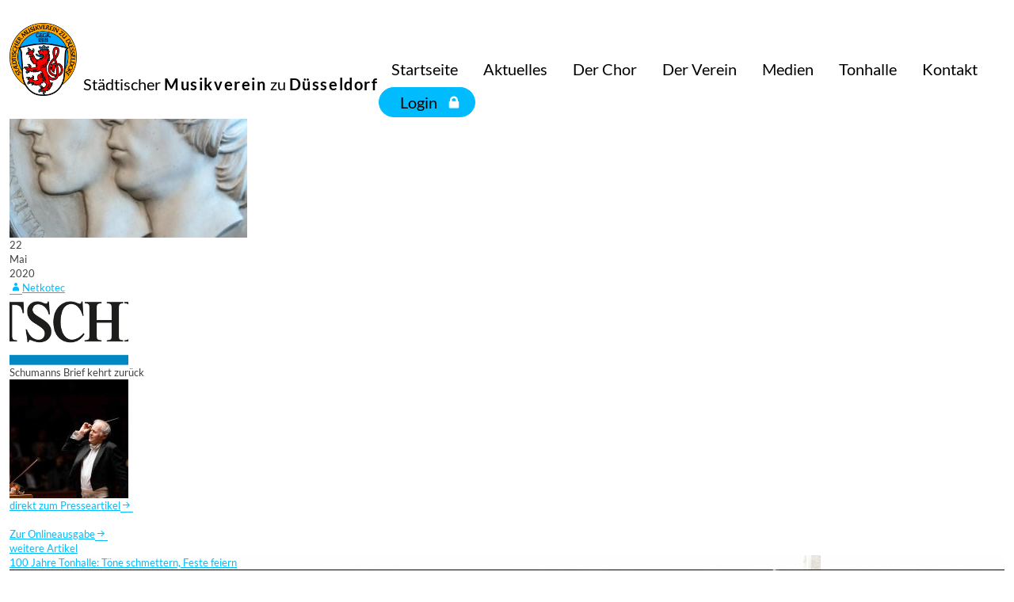

--- FILE ---
content_type: text/html; charset=UTF-8
request_url: https://musikverein-duesseldorf.de/schumanns-brief-kehrt-zurueck/
body_size: 7797
content:



<!DOCTYPE html>
<html>

<head>
    <title>Schumanns Brief kehrt zurück | Städtischer Musikverein zu Düsseldorf e.V. gegr. 1818</title>

    <meta name="viewport" content="width=device-width, initial-scale=1, minimum-scale=1">

    <!-- STANDARD-Wordpress-Head-Include -->
    <script type="text/javascript" src="https://cloud.ccm19.de/app.js?apiKey=1ff5088be9e19b5bd863f8a4d985e34fd73f50df35174fec&amp;domain=692d80ad8388096a570656a2" referrerpolicy="origin"></script>
<meta name='robots' content='max-image-preview:large' />
	<style>img:is([sizes="auto" i], [sizes^="auto," i]) { contain-intrinsic-size: 3000px 1500px }</style>
	<link rel='stylesheet' id='validate-engine-css-css' href='https://musikverein-duesseldorf.de/wp-content/plugins/wysija-newsletters/css/validationEngine.jquery.css?ver=2.18' type='text/css' media='all' />
<link rel='stylesheet' id='wp-block-library-css' href='https://musikverein-duesseldorf.de/wp-includes/css/dist/block-library/style.min.css?ver=6.7.2' type='text/css' media='all' />
<style id='mv-blocks-audio-samples-style-inline-css' type='text/css'>
.wp-block-mv-blocks-audio-samples.row{--bs-gutter-y:1.5rem}.wp-block-mv-blocks-audio-samples .audio-item{height:100%;padding-bottom:70px!important}.wp-block-mv-blocks-audio-samples .play-pause-btn{align-items:center;aspect-ratio:1;display:flex;justify-content:center}

</style>
<style id='mv-blocks-carousel-style-inline-css' type='text/css'>
.wp-block-mv-blocks-carousel .carousel-indicators{margin-bottom:-3rem}.wp-block-mv-blocks-carousel .carousel-indicators button{background-color:#00bcfe;border-radius:50%!important;height:20px;opacity:1;width:20px}.wp-block-mv-blocks-carousel .carousel-indicators button.active{background-color:#000}.wp-block-mv-blocks-carousel .carousel-inner{clip-path:polygon(0 0,100% 0,100% calc(100% - 44px),calc(100% - 350px) 100%,350px 100%,0 calc(100% - 44px));margin-bottom:4rem}@media(max-width:781.98px){.wp-block-mv-blocks-carousel .carousel-inner{clip-path:polygon(0 0,100% 0,100% calc(100% - 44px),calc(100% - 350px) 100%,0 100%)}}

</style>
<style id='mv-blocks-konzerte-style-inline-css' type='text/css'>
.wp-block-mv-blocks-konzerte{padding:2px}.wp-block-mv-blocks-konzerte .concert-item{align-items:flex-start;display:flex;flex-direction:column;justify-content:space-between}.wp-block-mv-blocks-konzerte .concert-date{color:#018ebf;margin:0}.wp-block-mv-blocks-konzerte .concert-title{margin:0}

</style>
<style id='mv-blocks-latest-news-block-style-inline-css' type='text/css'>
.wp-block-mv-blocks-latest-news-block.row{--bs-gutter-y:2.5rem}.wp-block-mv-blocks-latest-news-block .latest-news-item{align-items:flex-start;display:flex;flex-direction:column;justify-content:space-between}.wp-block-mv-blocks-latest-news-block .news-image{aspect-ratio:1;margin-bottom:48px;-o-object-fit:cover;object-fit:cover;width:100%}.wp-block-mv-blocks-latest-news-block p{border-left:2px solid #00bcfe;flex-grow:1}

</style>
<style id='mv-blocks-slide-style-inline-css' type='text/css'>
.wp-block-mv-blocks-slide{height:calc(100vh - 100px - 3rem)}@media screen and (min-width:782px){.wp-block-mv-blocks-slide{height:600px}}@media screen and (min-width:992px){.wp-block-mv-blocks-slide{height:auto}}.wp-block-mv-blocks-slide img{height:100%;-o-object-fit:cover;object-fit:cover}@media screen and (min-width:992px){.wp-block-mv-blocks-slide img{aspect-ratio:17/8.5;height:auto}}.wp-block-mv-blocks-slide .slide-image-container{height:auto;position:relative;width:100%}.wp-block-mv-blocks-slide .slide-image-container .trash-icon{background:#fff;border:2px solid #f08080;box-sizing:border-box;cursor:pointer;left:4px;padding:4px;position:absolute;top:4px;z-index:2;fill:#f08080;border-radius:100px;transition:transform .3s ease-in-out}.wp-block-mv-blocks-slide .slide-image-container .trash-icon:hover{transform:scale(1.1)}.wp-block-mv-blocks-slide .carousel-caption{bottom:0;left:0;padding-bottom:5.5rem;padding-top:4rem;right:0}.wp-block-mv-blocks-slide .carousel-caption .p-absolute{background-color:rgba(0,188,254,.6);clip-path:polygon(0 44px,calc(100% - 350px) 44px,100% 0,100% 100%,0 100%);height:100%;left:0;position:absolute;top:0;width:100%;z-index:0}@media screen and (min-width:782px){.wp-block-mv-blocks-slide .carousel-caption .p-absolute{clip-path:polygon(0 0,350px 44px,calc(100% - 350px) 44px,100% 0,100% 100%,0 100%)}}.wp-block-mv-blocks-slide .carousel-caption .h1{font-family:Haute Couture,cursive;font-size:3.875rem;font-weight:300;margin-top:-3.875rem;position:relative;z-index:1}@media screen and (min-width:782px){.wp-block-mv-blocks-slide .carousel-caption .h1{font-size:4.875rem;margin-top:-4.875rem}}@media screen and (min-width:992px){.wp-block-mv-blocks-slide .carousel-caption .h1{font-size:6.875rem;margin-top:-5.875rem}}.wp-block-mv-blocks-slide .carousel-caption .lead{border:none;font-size:2.5rem;margin:0 auto;max-width:650px;position:relative;z-index:2}

</style>
<style id='global-styles-inline-css' type='text/css'>
:root{--wp--preset--aspect-ratio--square: 1;--wp--preset--aspect-ratio--4-3: 4/3;--wp--preset--aspect-ratio--3-4: 3/4;--wp--preset--aspect-ratio--3-2: 3/2;--wp--preset--aspect-ratio--2-3: 2/3;--wp--preset--aspect-ratio--16-9: 16/9;--wp--preset--aspect-ratio--9-16: 9/16;--wp--preset--color--black: #000000;--wp--preset--color--cyan-bluish-gray: #abb8c3;--wp--preset--color--white: #ffffff;--wp--preset--color--pale-pink: #f78da7;--wp--preset--color--vivid-red: #cf2e2e;--wp--preset--color--luminous-vivid-orange: #ff6900;--wp--preset--color--luminous-vivid-amber: #fcb900;--wp--preset--color--light-green-cyan: #7bdcb5;--wp--preset--color--vivid-green-cyan: #00d084;--wp--preset--color--pale-cyan-blue: #8ed1fc;--wp--preset--color--vivid-cyan-blue: #0693e3;--wp--preset--color--vivid-purple: #9b51e0;--wp--preset--color--primary: #00BCFE;--wp--preset--color--secondary: #E6F9FF;--wp--preset--color--tertiary: #018EBF;--wp--preset--color--quaternary: #000000;--wp--preset--color--gray: #DDDDDD;--wp--preset--color--background: #ffffff;--wp--preset--gradient--vivid-cyan-blue-to-vivid-purple: linear-gradient(135deg,rgba(6,147,227,1) 0%,rgb(155,81,224) 100%);--wp--preset--gradient--light-green-cyan-to-vivid-green-cyan: linear-gradient(135deg,rgb(122,220,180) 0%,rgb(0,208,130) 100%);--wp--preset--gradient--luminous-vivid-amber-to-luminous-vivid-orange: linear-gradient(135deg,rgba(252,185,0,1) 0%,rgba(255,105,0,1) 100%);--wp--preset--gradient--luminous-vivid-orange-to-vivid-red: linear-gradient(135deg,rgba(255,105,0,1) 0%,rgb(207,46,46) 100%);--wp--preset--gradient--very-light-gray-to-cyan-bluish-gray: linear-gradient(135deg,rgb(238,238,238) 0%,rgb(169,184,195) 100%);--wp--preset--gradient--cool-to-warm-spectrum: linear-gradient(135deg,rgb(74,234,220) 0%,rgb(151,120,209) 20%,rgb(207,42,186) 40%,rgb(238,44,130) 60%,rgb(251,105,98) 80%,rgb(254,248,76) 100%);--wp--preset--gradient--blush-light-purple: linear-gradient(135deg,rgb(255,206,236) 0%,rgb(152,150,240) 100%);--wp--preset--gradient--blush-bordeaux: linear-gradient(135deg,rgb(254,205,165) 0%,rgb(254,45,45) 50%,rgb(107,0,62) 100%);--wp--preset--gradient--luminous-dusk: linear-gradient(135deg,rgb(255,203,112) 0%,rgb(199,81,192) 50%,rgb(65,88,208) 100%);--wp--preset--gradient--pale-ocean: linear-gradient(135deg,rgb(255,245,203) 0%,rgb(182,227,212) 50%,rgb(51,167,181) 100%);--wp--preset--gradient--electric-grass: linear-gradient(135deg,rgb(202,248,128) 0%,rgb(113,206,126) 100%);--wp--preset--gradient--midnight: linear-gradient(135deg,rgb(2,3,129) 0%,rgb(40,116,252) 100%);--wp--preset--font-size--small: 13px;--wp--preset--font-size--medium: 20px;--wp--preset--font-size--large: 36px;--wp--preset--font-size--x-large: 42px;--wp--preset--font-family--lato: "Lato", sans-serif;--wp--preset--font-family--haute-couture: "Haute Couture", serif;--wp--preset--spacing--20: 0.44rem;--wp--preset--spacing--30: 0.67rem;--wp--preset--spacing--40: 1rem;--wp--preset--spacing--50: 1.5rem;--wp--preset--spacing--60: 2.25rem;--wp--preset--spacing--70: 3.38rem;--wp--preset--spacing--80: 5.06rem;--wp--preset--shadow--natural: 6px 6px 9px rgba(0, 0, 0, 0.2);--wp--preset--shadow--deep: 12px 12px 50px rgba(0, 0, 0, 0.4);--wp--preset--shadow--sharp: 6px 6px 0px rgba(0, 0, 0, 0.2);--wp--preset--shadow--outlined: 6px 6px 0px -3px rgba(255, 255, 255, 1), 6px 6px rgba(0, 0, 0, 1);--wp--preset--shadow--crisp: 6px 6px 0px rgba(0, 0, 0, 1);}:root { --wp--style--global--content-size: 1260px;--wp--style--global--wide-size: 1660px; }:where(body) { margin: 0; }.wp-site-blocks > .alignleft { float: left; margin-right: 2em; }.wp-site-blocks > .alignright { float: right; margin-left: 2em; }.wp-site-blocks > .aligncenter { justify-content: center; margin-left: auto; margin-right: auto; }:where(.wp-site-blocks) > * { margin-block-start: 24px; margin-block-end: 0; }:where(.wp-site-blocks) > :first-child { margin-block-start: 0; }:where(.wp-site-blocks) > :last-child { margin-block-end: 0; }:root { --wp--style--block-gap: 24px; }:root :where(.is-layout-flow) > :first-child{margin-block-start: 0;}:root :where(.is-layout-flow) > :last-child{margin-block-end: 0;}:root :where(.is-layout-flow) > *{margin-block-start: 24px;margin-block-end: 0;}:root :where(.is-layout-constrained) > :first-child{margin-block-start: 0;}:root :where(.is-layout-constrained) > :last-child{margin-block-end: 0;}:root :where(.is-layout-constrained) > *{margin-block-start: 24px;margin-block-end: 0;}:root :where(.is-layout-flex){gap: 24px;}:root :where(.is-layout-grid){gap: 24px;}.is-layout-flow > .alignleft{float: left;margin-inline-start: 0;margin-inline-end: 2em;}.is-layout-flow > .alignright{float: right;margin-inline-start: 2em;margin-inline-end: 0;}.is-layout-flow > .aligncenter{margin-left: auto !important;margin-right: auto !important;}.is-layout-constrained > .alignleft{float: left;margin-inline-start: 0;margin-inline-end: 2em;}.is-layout-constrained > .alignright{float: right;margin-inline-start: 2em;margin-inline-end: 0;}.is-layout-constrained > .aligncenter{margin-left: auto !important;margin-right: auto !important;}.is-layout-constrained > :where(:not(.alignleft):not(.alignright):not(.alignfull)){max-width: var(--wp--style--global--content-size);margin-left: auto !important;margin-right: auto !important;}.is-layout-constrained > .alignwide{max-width: var(--wp--style--global--wide-size);}body .is-layout-flex{display: flex;}.is-layout-flex{flex-wrap: wrap;align-items: center;}.is-layout-flex > :is(*, div){margin: 0;}body .is-layout-grid{display: grid;}.is-layout-grid > :is(*, div){margin: 0;}body{font-family: var(--wp--preset--font-family--montserrat);font-weight: 300;padding-top: 0px;padding-right: 0px;padding-bottom: 0px;padding-left: 0px;}a:where(:not(.wp-element-button)){text-decoration: underline;}h1, h2, h3, h4, h5, h6{font-family: var(--wp--preset--font-family--montserrat);font-weight: 900;}h1{font-family: var(--wp--preset--font-family--montserrat);font-weight: 900;}h2{font-family: var(--wp--preset--font-family--montserrat);font-weight: 900;}h3{font-family: var(--wp--preset--font-family--montserrat);font-weight: 900;}h4{font-family: var(--wp--preset--font-family--montserrat);font-weight: 900;}h5{font-family: var(--wp--preset--font-family--montserrat);font-weight: 900;}h6{font-family: var(--wp--preset--font-family--montserrat);font-weight: 900;}:root :where(.wp-element-button, .wp-block-button__link){background-color: #32373c;border-width: 0;color: #fff;font-family: inherit;font-size: inherit;line-height: inherit;padding: calc(0.667em + 2px) calc(1.333em + 2px);text-decoration: none;}.has-black-color{color: var(--wp--preset--color--black) !important;}.has-cyan-bluish-gray-color{color: var(--wp--preset--color--cyan-bluish-gray) !important;}.has-white-color{color: var(--wp--preset--color--white) !important;}.has-pale-pink-color{color: var(--wp--preset--color--pale-pink) !important;}.has-vivid-red-color{color: var(--wp--preset--color--vivid-red) !important;}.has-luminous-vivid-orange-color{color: var(--wp--preset--color--luminous-vivid-orange) !important;}.has-luminous-vivid-amber-color{color: var(--wp--preset--color--luminous-vivid-amber) !important;}.has-light-green-cyan-color{color: var(--wp--preset--color--light-green-cyan) !important;}.has-vivid-green-cyan-color{color: var(--wp--preset--color--vivid-green-cyan) !important;}.has-pale-cyan-blue-color{color: var(--wp--preset--color--pale-cyan-blue) !important;}.has-vivid-cyan-blue-color{color: var(--wp--preset--color--vivid-cyan-blue) !important;}.has-vivid-purple-color{color: var(--wp--preset--color--vivid-purple) !important;}.has-primary-color{color: var(--wp--preset--color--primary) !important;}.has-secondary-color{color: var(--wp--preset--color--secondary) !important;}.has-tertiary-color{color: var(--wp--preset--color--tertiary) !important;}.has-quaternary-color{color: var(--wp--preset--color--quaternary) !important;}.has-gray-color{color: var(--wp--preset--color--gray) !important;}.has-background-color{color: var(--wp--preset--color--background) !important;}.has-black-background-color{background-color: var(--wp--preset--color--black) !important;}.has-cyan-bluish-gray-background-color{background-color: var(--wp--preset--color--cyan-bluish-gray) !important;}.has-white-background-color{background-color: var(--wp--preset--color--white) !important;}.has-pale-pink-background-color{background-color: var(--wp--preset--color--pale-pink) !important;}.has-vivid-red-background-color{background-color: var(--wp--preset--color--vivid-red) !important;}.has-luminous-vivid-orange-background-color{background-color: var(--wp--preset--color--luminous-vivid-orange) !important;}.has-luminous-vivid-amber-background-color{background-color: var(--wp--preset--color--luminous-vivid-amber) !important;}.has-light-green-cyan-background-color{background-color: var(--wp--preset--color--light-green-cyan) !important;}.has-vivid-green-cyan-background-color{background-color: var(--wp--preset--color--vivid-green-cyan) !important;}.has-pale-cyan-blue-background-color{background-color: var(--wp--preset--color--pale-cyan-blue) !important;}.has-vivid-cyan-blue-background-color{background-color: var(--wp--preset--color--vivid-cyan-blue) !important;}.has-vivid-purple-background-color{background-color: var(--wp--preset--color--vivid-purple) !important;}.has-primary-background-color{background-color: var(--wp--preset--color--primary) !important;}.has-secondary-background-color{background-color: var(--wp--preset--color--secondary) !important;}.has-tertiary-background-color{background-color: var(--wp--preset--color--tertiary) !important;}.has-quaternary-background-color{background-color: var(--wp--preset--color--quaternary) !important;}.has-gray-background-color{background-color: var(--wp--preset--color--gray) !important;}.has-background-background-color{background-color: var(--wp--preset--color--background) !important;}.has-black-border-color{border-color: var(--wp--preset--color--black) !important;}.has-cyan-bluish-gray-border-color{border-color: var(--wp--preset--color--cyan-bluish-gray) !important;}.has-white-border-color{border-color: var(--wp--preset--color--white) !important;}.has-pale-pink-border-color{border-color: var(--wp--preset--color--pale-pink) !important;}.has-vivid-red-border-color{border-color: var(--wp--preset--color--vivid-red) !important;}.has-luminous-vivid-orange-border-color{border-color: var(--wp--preset--color--luminous-vivid-orange) !important;}.has-luminous-vivid-amber-border-color{border-color: var(--wp--preset--color--luminous-vivid-amber) !important;}.has-light-green-cyan-border-color{border-color: var(--wp--preset--color--light-green-cyan) !important;}.has-vivid-green-cyan-border-color{border-color: var(--wp--preset--color--vivid-green-cyan) !important;}.has-pale-cyan-blue-border-color{border-color: var(--wp--preset--color--pale-cyan-blue) !important;}.has-vivid-cyan-blue-border-color{border-color: var(--wp--preset--color--vivid-cyan-blue) !important;}.has-vivid-purple-border-color{border-color: var(--wp--preset--color--vivid-purple) !important;}.has-primary-border-color{border-color: var(--wp--preset--color--primary) !important;}.has-secondary-border-color{border-color: var(--wp--preset--color--secondary) !important;}.has-tertiary-border-color{border-color: var(--wp--preset--color--tertiary) !important;}.has-quaternary-border-color{border-color: var(--wp--preset--color--quaternary) !important;}.has-gray-border-color{border-color: var(--wp--preset--color--gray) !important;}.has-background-border-color{border-color: var(--wp--preset--color--background) !important;}.has-vivid-cyan-blue-to-vivid-purple-gradient-background{background: var(--wp--preset--gradient--vivid-cyan-blue-to-vivid-purple) !important;}.has-light-green-cyan-to-vivid-green-cyan-gradient-background{background: var(--wp--preset--gradient--light-green-cyan-to-vivid-green-cyan) !important;}.has-luminous-vivid-amber-to-luminous-vivid-orange-gradient-background{background: var(--wp--preset--gradient--luminous-vivid-amber-to-luminous-vivid-orange) !important;}.has-luminous-vivid-orange-to-vivid-red-gradient-background{background: var(--wp--preset--gradient--luminous-vivid-orange-to-vivid-red) !important;}.has-very-light-gray-to-cyan-bluish-gray-gradient-background{background: var(--wp--preset--gradient--very-light-gray-to-cyan-bluish-gray) !important;}.has-cool-to-warm-spectrum-gradient-background{background: var(--wp--preset--gradient--cool-to-warm-spectrum) !important;}.has-blush-light-purple-gradient-background{background: var(--wp--preset--gradient--blush-light-purple) !important;}.has-blush-bordeaux-gradient-background{background: var(--wp--preset--gradient--blush-bordeaux) !important;}.has-luminous-dusk-gradient-background{background: var(--wp--preset--gradient--luminous-dusk) !important;}.has-pale-ocean-gradient-background{background: var(--wp--preset--gradient--pale-ocean) !important;}.has-electric-grass-gradient-background{background: var(--wp--preset--gradient--electric-grass) !important;}.has-midnight-gradient-background{background: var(--wp--preset--gradient--midnight) !important;}.has-small-font-size{font-size: var(--wp--preset--font-size--small) !important;}.has-medium-font-size{font-size: var(--wp--preset--font-size--medium) !important;}.has-large-font-size{font-size: var(--wp--preset--font-size--large) !important;}.has-x-large-font-size{font-size: var(--wp--preset--font-size--x-large) !important;}.has-lato-font-family{font-family: var(--wp--preset--font-family--lato) !important;}.has-haute-couture-font-family{font-family: var(--wp--preset--font-family--haute-couture) !important;}
:root :where(.wp-block-button .wp-block-button__link){font-weight: 900;}
:root :where(.wp-block-pullquote){font-size: 1.5em;line-height: 1.6;}
:root :where(p){font-family: var(--wp--preset--font-family--montserrat);font-weight: 300;}
:root :where(.wp-block-heading){font-family: var(--wp--preset--font-family--montserrat);font-weight: 900;}
:root :where(.wp-block-image){font-weight: 300;}
</style>
<link rel='stylesheet' id='ws-plugin--s2member-css' href='https://musikverein-duesseldorf.de/wp-content/plugins/s2member/s2member-o.php?ws_plugin__s2member_css=1&#038;qcABC=1&#038;ver=251005-579184444' type='text/css' media='all' />
<script type="text/javascript" src="https://musikverein-duesseldorf.de/wp-includes/js/jquery/jquery.min.js?ver=3.7.1" id="jquery-core-js"></script>
<script type="text/javascript" src="https://musikverein-duesseldorf.de/wp-includes/js/jquery/jquery-migrate.min.js?ver=3.4.1" id="jquery-migrate-js"></script>
<link rel="https://api.w.org/" href="https://musikverein-duesseldorf.de/wp-json/" /><link rel="alternate" title="JSON" type="application/json" href="https://musikverein-duesseldorf.de/wp-json/wp/v2/posts/93915" /><link rel="EditURI" type="application/rsd+xml" title="RSD" href="https://musikverein-duesseldorf.de/xmlrpc.php?rsd" />
<meta name="generator" content="WordPress 6.7.2" />
<link rel="canonical" href="https://musikverein-duesseldorf.de/schumanns-brief-kehrt-zurueck/" />
<link rel='shortlink' href='https://musikverein-duesseldorf.de/?p=93915' />
<link rel="alternate" title="oEmbed (JSON)" type="application/json+oembed" href="https://musikverein-duesseldorf.de/wp-json/oembed/1.0/embed?url=https%3A%2F%2Fmusikverein-duesseldorf.de%2Fschumanns-brief-kehrt-zurueck%2F" />
<link rel="alternate" title="oEmbed (XML)" type="text/xml+oembed" href="https://musikverein-duesseldorf.de/wp-json/oembed/1.0/embed?url=https%3A%2F%2Fmusikverein-duesseldorf.de%2Fschumanns-brief-kehrt-zurueck%2F&#038;format=xml" />
<style type="text/css" id="custom-background-css">
body.custom-background { background-image: url("https://wordpress.musikverein-duesseldorf.de/wordpress/wp-content/uploads/2014/06/Saal-quer-B_Litjes.jpg"); background-position: center top; background-size: auto; background-repeat: no-repeat; background-attachment: fixed; }
</style>
	<style class='wp-fonts-local' type='text/css'>
@font-face{font-family:Lato;font-style:normal;font-weight:300;font-display:fallback;src:url('https://musikverein-duesseldorf.de/wp-content/themes/ownTheme2/fonts/Lato/lato-v24-latin-300.woff2') format('woff2');}
@font-face{font-family:Lato;font-style:normal;font-weight:400;font-display:fallback;src:url('https://musikverein-duesseldorf.de/wp-content/themes/ownTheme2/fonts/Lato/lato-v24-latin-regular.woff2') format('woff2');}
@font-face{font-family:Lato;font-style:normal;font-weight:900;font-display:fallback;src:url('https://musikverein-duesseldorf.de/wp-content/themes/ownTheme2/fonts/Lato/lato-v24-latin-700.woff2') format('woff2');}
</style>
<link rel="icon" href="https://musikverein-duesseldorf.de/wp-content/uploads/2015/09/cropped-mv_logo-32x32.png" sizes="32x32" />
<link rel="icon" href="https://musikverein-duesseldorf.de/wp-content/uploads/2015/09/cropped-mv_logo-192x192.png" sizes="192x192" />
<link rel="apple-touch-icon" href="https://musikverein-duesseldorf.de/wp-content/uploads/2015/09/cropped-mv_logo-180x180.png" />
<meta name="msapplication-TileImage" content="https://musikverein-duesseldorf.de/wp-content/uploads/2015/09/cropped-mv_logo-270x270.png" />

    <!-- CSS -->
    <link rel="Stylesheet" type="text/css" href="https://musikverein-duesseldorf.de/wp-content/themes/ownTheme2/css/theme.css"/>
    <link rel="stylesheet" type="text/css" href="https://musikverein-duesseldorf.de/wp-content/themes/ownTheme2/css/print.css" media="print"  />

    <!-- JS -->
    <script type="text/javascript">
        var templateDir = "https://musikverein-duesseldorf.de/wp-content/themes/ownTheme2";
    </script>
    <script type="text/javascript" src="https://musikverein-duesseldorf.de/wp-content/themes/ownTheme2/vendor/twbs/bootstrap/dist/js/bootstrap.bundle.min.js"></script>
    <!-- region Legacy Support -->

    <link rel="Stylesheet" type="text/css" href="https://musikverein-duesseldorf.de/wp-content/themes/ownTheme2/css/common.css"/>
    <link rel="Stylesheet" type="text/css" href="https://musikverein-duesseldorf.de/wp-content/themes/ownTheme2/style_old.css"/>
    <!--        <link rel="stylesheet" type="text/css" href="--><!--/css/tablet.css"/>-->
    <!--        <link rel="stylesheet" type="text/css" href="--><!--/css/smartphone.css"/>-->
    <link rel="Stylesheet" type="text/css" href="https://musikverein-duesseldorf.de/wp-content/themes/ownTheme2/css/genericons.css"/>

                
    <script type="text/javascript" src="https://musikverein-duesseldorf.de/wp-content/themes/ownTheme2/js/common.js"></script>
    <script type="text/javascript" src="https://musikverein-duesseldorf.de/wp-content/themes/ownTheme2/js/search.js"></script>
    <script type="text/javascript" src="https://musikverein-duesseldorf.de/wp-content/themes/ownTheme2/js/related_posts.js"></script>
    <script type="text/javascript" src="https://musikverein-duesseldorf.de/wp-content/themes/ownTheme2/js/smartphone.js"></script>

    <script type="text/javascript" src="https://musikverein-duesseldorf.de/wp-content/themes/ownTheme2/js/mv-lightbox.js"></script>

    
                
                <!-- endregion -->

</head>


<body id="page-93915" class="page-93915">

<header>
    <nav class="navbar navbar-expand-xl navbar-dark fixed-top bg-white">
        <div class="container-fluid">
            <a href="/" class="navbar-brand d-flex align-items-end mb-3 mb-md-0 me-md-auto link-body-emphasis text-decoration-none">
                <img class="website-logo me-2" width="85" height="92" src="https://musikverein-duesseldorf.de/wp-content/themes/ownTheme2/pikt/mv_logo_big.gif"
                     alt="Logo Städtischer Musikverein zu Düsseldorf e.V."/>
                <span class="website-title">
                Städtischer <b>Musikverein</b> <br class="d-block d-md-none">zu <b>Düsseldorf</b>                </span>
            </a>
            <button class="navbar-toggler collapsed mb-3 mb-md-1 mb-lg-0" type="button" data-bs-toggle="collapse" data-bs-target="#navbarCollapse" aria-controls="navbarCollapse"
                    aria-expanded="false" aria-label="Toggle navigation">
                <span class="navbar-toggler-icon"></span>
            </button>
            <div class="collapse navbar-collapse" id="navbarCollapse">
                <div class="nav_menu"><ul id="menu-hauptnavigation" class="menu"><li id="menu-item-109110" class="menu-item menu-item-type-post_type menu-item-object-page menu-item-home"><a href="https://musikverein-duesseldorf.de/">Startseite</a></li>
<li id="menu-item-617" class="menu-item menu-item-type-taxonomy menu-item-object-category menu-item-has-children"><a href="https://musikverein-duesseldorf.de/category/aktuelles/">Aktuelles</a>
 <span class="dropdown-toggle" type="button" data-bs-toggle="dropdown" aria-expanded="false"></span><ul class="sub-menu dropdown-menu" style="border-color:">
	<li id="menu-item-74087" class="menu-item menu-item-type-post_type menu-item-object-page"><a href="https://musikverein-duesseldorf.de/konzerte/">Konzerte</a></li>
	<li id="menu-item-618" class="menu-item menu-item-type-taxonomy menu-item-object-category current-post-ancestor current-menu-parent current-post-parent"><a href="https://musikverein-duesseldorf.de/category/presse/">Pressearchiv</a></li>
	<li id="menu-item-98742" class="menu-item menu-item-type-post_type menu-item-object-page"><a href="https://musikverein-duesseldorf.de/neue-chorfuehrung/">Chordirektor u. Chorführung</a></li>
</ul>
</li>
<li id="menu-item-109209" class="menu-item menu-item-type-post_type menu-item-object-page menu-item-has-children"><a href="https://musikverein-duesseldorf.de/chor/">Der Chor</a>
 <span class="dropdown-toggle" type="button" data-bs-toggle="dropdown" aria-expanded="false"></span><ul class="sub-menu dropdown-menu" style="border-color:">
	<li id="menu-item-109210" class="menu-item menu-item-type-post_type menu-item-object-page"><a href="https://musikverein-duesseldorf.de/chor/">Geschichte</a></li>
	<li id="menu-item-2331" class="menu-item menu-item-type-taxonomy menu-item-object-category"><a href="https://musikverein-duesseldorf.de/category/lebenslauf/">Lebenslauf/Chronik</a></li>
	<li id="menu-item-73815" class="menu-item menu-item-type-post_type menu-item-object-page"><a href="https://musikverein-duesseldorf.de/musikdirektorenchorleitung/">Musikdirektoren/Chorleitung</a></li>
	<li id="menu-item-72870" class="menu-item menu-item-type-post_type menu-item-object-page"><a href="https://musikverein-duesseldorf.de/chor/chronik-der-konzerte/">Konzertchronik</a></li>
	<li id="menu-item-516" class="menu-item menu-item-type-post_type menu-item-object-page"><a href="https://musikverein-duesseldorf.de/chor/zusammenarbeit/">Zusammenarbeit</a></li>
	<li id="menu-item-9808" class="menu-item menu-item-type-post_type menu-item-object-page"><a href="https://musikverein-duesseldorf.de/chor/reisetaetigkeiten/">Reisetätigkeiten</a></li>
	<li id="menu-item-109205" class="menu-item menu-item-type-post_type menu-item-object-page"><a href="https://musikverein-duesseldorf.de/chor/archiv/">Archiv</a></li>
	<li id="menu-item-9831" class="menu-item menu-item-type-post_type menu-item-object-page"><a href="https://musikverein-duesseldorf.de/chor/die-stimmen/">Die Stimmen</a></li>
</ul>
</li>
<li id="menu-item-9896" class="menu-item menu-item-type-post_type menu-item-object-page menu-item-has-children"><a href="https://musikverein-duesseldorf.de/verein/praesident/">Der Verein</a>
 <span class="dropdown-toggle" type="button" data-bs-toggle="dropdown" aria-expanded="false"></span><ul class="sub-menu dropdown-menu" style="border-color:">
	<li id="menu-item-82206" class="menu-item menu-item-type-post_type menu-item-object-page"><a href="https://musikverein-duesseldorf.de/verein/200-jahre-musikverein/">200 Jahre Musikverein</a></li>
	<li id="menu-item-9893" class="menu-item menu-item-type-post_type menu-item-object-page"><a href="https://musikverein-duesseldorf.de/verein/vorsitz/">Vorsitz</a></li>
	<li id="menu-item-109776" class="menu-item menu-item-type-post_type menu-item-object-page"><a href="https://musikverein-duesseldorf.de/verein/leitungsteam/">Leitungsteam</a></li>
	<li id="menu-item-47638" class="menu-item menu-item-type-post_type menu-item-object-page"><a href="https://musikverein-duesseldorf.de/mitsingen/">Mitsingen?</a></li>
	<li id="menu-item-9892" class="menu-item menu-item-type-post_type menu-item-object-page"><a href="https://musikverein-duesseldorf.de/verein/satzung/">Satzung</a></li>
	<li id="menu-item-9935" class="menu-item menu-item-type-post_type menu-item-object-page"><a href="https://musikverein-duesseldorf.de/verein/probenordnung/">Probenordnung</a></li>
	<li id="menu-item-9894" class="menu-item menu-item-type-post_type menu-item-object-page"><a href="https://musikverein-duesseldorf.de/verein/praesident/">Ehrenvorsitz/Präsident</a></li>
	<li id="menu-item-109117" class="menu-item menu-item-type-post_type menu-item-object-page"><a href="https://musikverein-duesseldorf.de/singpause/">SingPause</a></li>
</ul>
</li>
<li id="menu-item-20" class="menu-item menu-item-type-post_type menu-item-object-page menu-item-has-children"><a href="https://musikverein-duesseldorf.de/galerie/">Medien</a>
 <span class="dropdown-toggle" type="button" data-bs-toggle="dropdown" aria-expanded="false"></span><ul class="sub-menu dropdown-menu" style="border-color:">
	<li id="menu-item-72871" class="menu-item menu-item-type-post_type menu-item-object-page"><a href="https://musikverein-duesseldorf.de/chor/chronik-der-konzerte/">Konzertchronik</a></li>
	<li id="menu-item-47737" class="menu-item menu-item-type-post_type menu-item-object-page"><a href="https://musikverein-duesseldorf.de/galerie/">Bildergalerie</a></li>
	<li id="menu-item-71149" class="menu-item menu-item-type-post_type menu-item-object-page"><a href="https://musikverein-duesseldorf.de/diskographie/">Diskographie</a></li>
	<li id="menu-item-70231" class="menu-item menu-item-type-post_type menu-item-object-page"><a href="https://musikverein-duesseldorf.de/schallarchiv/">Schallarchiv</a></li>
	<li id="menu-item-39673" class="nooverflow menu-item menu-item-type-post_type menu-item-object-page"><a href="https://musikverein-duesseldorf.de/neuechorszene-redaktion/">NeueChorszene Redaktion</a></li>
	<li id="menu-item-86907" class="menu-item menu-item-type-post_type menu-item-object-page"><a href="https://musikverein-duesseldorf.de/schumann-haus-duesseldorf/">Förderverein Schumann-Haus Düsseldorf e.V.</a></li>
	<li id="menu-item-95134" class="menu-item menu-item-type-post_type menu-item-object-page"><a href="https://musikverein-duesseldorf.de/singpause-linkarchiv/">SingPause Linkarchiv</a></li>
</ul>
</li>
<li id="menu-item-498" class="menu-item menu-item-type-post_type menu-item-object-page menu-item-has-children"><a href="https://musikverein-duesseldorf.de/startseite-2/tonhalle/">Tonhalle</a>
 <span class="dropdown-toggle" type="button" data-bs-toggle="dropdown" aria-expanded="false"></span><ul class="sub-menu dropdown-menu" style="border-color:">
	<li id="menu-item-47605" class="menu-item menu-item-type-post_type menu-item-object-page"><a href="https://musikverein-duesseldorf.de/startseite-2/tonhalle/">Tonhalle</a></li>
	<li id="menu-item-9793" class="goBlank menu-item menu-item-type-custom menu-item-object-custom"><a href="http://www.tonhalle.de/">Tonhalle Veranstaltungen</a></li>
	<li id="menu-item-47601" class="menu-item menu-item-type-post_type menu-item-object-page"><a href="https://musikverein-duesseldorf.de/freundeskreis-tonhalle/">Freundeskreis Tonhalle</a></li>
	<li id="menu-item-497" class="nooverflow menu-item menu-item-type-post_type menu-item-object-page"><a href="https://musikverein-duesseldorf.de/startseite-2/orchester/">Düsseldorfer Symphoniker</a></li>
	<li id="menu-item-63905" class="menu-item menu-item-type-post_type menu-item-object-page"><a href="https://musikverein-duesseldorf.de/jugendsinfonieorchester/">Jugendsinfonieorchester</a></li>
	<li id="menu-item-73984" class="menu-item menu-item-type-post_type menu-item-object-page"><a href="https://musikverein-duesseldorf.de/chor/chronik-der-konzerte/">Konzertchronik</a></li>
</ul>
</li>
<li id="menu-item-9943" class="menu-item menu-item-type-post_type menu-item-object-page menu-item-has-children"><a href="https://musikverein-duesseldorf.de/kontakt/">Kontakt</a>
 <span class="dropdown-toggle" type="button" data-bs-toggle="dropdown" aria-expanded="false"></span><ul class="sub-menu dropdown-menu" style="border-color:">
	<li id="menu-item-9955" class="menu-item menu-item-type-post_type menu-item-object-page"><a href="https://musikverein-duesseldorf.de/kontakt/">Anschrift</a></li>
	<li id="menu-item-9952" class="menu-item menu-item-type-post_type menu-item-object-page"><a href="https://musikverein-duesseldorf.de/kontakt/impressum/">Impressum</a></li>
</ul>
</li>
<li id="menu-item-109075" class="btn btn-login btn-primary nmr-logged-out menu-item menu-item-type-custom menu-item-object-custom"><a href="/wp-login.php">Login</a></li>
</ul></div>            </div>
        </div>
    </nav>
</header>    <div class="legacy">        <div class="content_wrap">
            <div class="page single">
                
<div class="content">

    <div class="content_meta">
        <img width="300" height="300" src="https://musikverein-duesseldorf.de/wp-content/uploads/2020/05/wz220520-300x300.jpg" class="attachment-post-thumbnail size-post-thumbnail wp-post-image" alt="Schumannhaus Düsseldorf: Relief von Robert und Clara Schumann" decoding="async" fetchpriority="high" srcset="https://musikverein-duesseldorf.de/wp-content/uploads/2020/05/wz220520-300x300.jpg 300w, https://musikverein-duesseldorf.de/wp-content/uploads/2020/05/wz220520-150x150.jpg 150w" sizes="(max-width: 300px) 100vw, 300px" id="93917" />        <div class="meta_element">
            <div class="meta_time">
                                    <div class="meta_time_day">22</div>
                    <div class="meta_time_month">Mai</div>
                    <div class="meta_time_year">2020</div>
                            </div>
        </div>
        <div class="meta_element">
            <div class="meta_author">
                <a href="https://www.emah-agentur.de" rel="author"><span
                            class="genericon genericon-user"></span>Netkotec</a>
            </div>
        </div>

                    <div class="meta_element">
                <a href="https://www.wz.de/nrw/heinrich-heine-institut-kauft-brief-von-robert-schumann_aid-51245183"><img src="https://musikverein-duesseldorf.de/wp-content/uploads/2018/08/wz-150x89.png" /></a>            </div>
            
            </div>
    <div class="single_contant_wrap">
        <div class="content_head">
            <div class="title">Schumanns Brief kehrt zurück</div>
        </div>
        <div class="content_himself">

                        <div style="clear:both"></div>

        </div>
                    <div class="article">
                <div class="article_logo"><img width="150" height="150" src="https://musikverein-duesseldorf.de/wp-content/uploads/2019/04/w1200_h825_x599_y412_WZ_51791515_1166307705_RGB_190_1_1_8481fc8f3cebc6b5eef5ac500a860794_1554639689_1166307705_ede3df7a1d-fead4b6a9ab60830-150x150.jpg" class="attachment-thumbnail size-thumbnail" alt="" decoding="async" srcset="https://musikverein-duesseldorf.de/wp-content/uploads/2019/04/w1200_h825_x599_y412_WZ_51791515_1166307705_RGB_190_1_1_8481fc8f3cebc6b5eef5ac500a860794_1554639689_1166307705_ede3df7a1d-fead4b6a9ab60830-150x150.jpg 150w, https://musikverein-duesseldorf.de/wp-content/uploads/2019/04/w1200_h825_x599_y412_WZ_51791515_1166307705_RGB_190_1_1_8481fc8f3cebc6b5eef5ac500a860794_1554639689_1166307705_ede3df7a1d-fead4b6a9ab60830-300x300.jpg 300w" sizes="(max-width: 150px) 100vw, 150px" id="90320" /></div>
                <div class="article_link"><a
                            href="https://musikverein-duesseldorf.de/wp-content/uploads/2020/05/wz220520.pdf">direkt zum Presseartikel<span
                                class="genericon genericon-next"></span></a></div>
            </div>
                                <br/>
            <div class="article">
                <div class="article_logo"></div>
                <div class="article_link"><a href="https://www.wz.de/nrw/heinrich-heine-institut-kauft-brief-von-robert-schumann_aid-51245183">Zur Onlineausgabe<span
                                class="genericon genericon-next"></span></a></div>
            </div>
                </div>

</div>
                
        <div id="related_posts">
            <div class="related_posts_title"><a
                        href="https://musikverein-duesseldorf.de/category/aktuelles/">weitere Artikel</a>
            </div>
                          <a href="https://musikverein-duesseldorf.de/toene-schmettern-feste-feiern/" rel="bookmark" title="100 Jahre Tonhalle: Töne schmettern, Feste feiern">
                    <div class="related_post grayscale" style="background-image: url('https://musikverein-duesseldorf.de/wp-content/uploads/2026/01/2026-01-15-RP-D3.jpg')">
                                                <div class="related_content">
                            100 Jahre Tonhalle: Töne schmettern, Feste feiern                        </div>
                    </div>
                </a>
                              <a href="https://musikverein-duesseldorf.de/jubel-zum-jubilaeum/" rel="bookmark" title="100 Jahre Tonhalle: Jubel zum Jubiläum">
                    <div class="related_post grayscale" style="background-image: url('https://musikverein-duesseldorf.de/wp-content/uploads/2026/01/2026-01-03-RP-D2.jpg')">
                                                <div class="related_content">
                            100 Jahre Tonhalle: Jubel zum Jubiläum                        </div>
                    </div>
                </a>
                              <a href="https://musikverein-duesseldorf.de/die-menschen-machen-die-tonhalle-lebendig/" rel="bookmark" title="100 Jahre Tonhalle: „Die Menschen machen die Tonhalle lebendig“">
                    <div class="related_post grayscale" style="background-image: url('https://musikverein-duesseldorf.de/wp-content/uploads/2026/01/2025-12-20-RP-D2.jpg')">
                                                <div class="related_content">
                            100 Jahre Tonhalle: „Die Menschen machen die Tonhalle lebendig“                        </div>
                    </div>
                </a>
                        </div>
                    </div>


        </div>
    </div>
<!-- #FOOTER# -->
<link rel='stylesheet' id='jquery-ui-css' href='https://ajax.googleapis.com/ajax/libs/jqueryui/1.11.4/themes/smoothness/jquery-ui.css?ver=6.7.2' type='text/css' media='all' />
<script type="text/javascript" data-cfasync="false" src="https://musikverein-duesseldorf.de/wp-content/plugins/s2member/s2member-o.php?ws_plugin__s2member_js_w_globals=1&amp;qcABC=1&amp;ver=251005-579184444" id="ws-plugin--s2member-js"></script>
<script type="text/javascript" src="https://ajax.googleapis.com/ajax/libs/jqueryui/1.11.4/jquery-ui.min.js?ver=6.7.2" id="myUi-js"></script>

<footer class="footer">
    <div class="footer-wrap">
        <div class="container">
            <div class="row justify-content-between">
                <div class="col-12 col-lg-auto">
                    <div class="footer_content_wrap mb-5">
                        <div class="footer_widget">
<h5 class="wp-block-heading has-background-color has-text-color has-link-color has-medium-font-size wp-elements-090b270c3def78694c70d849bf5d72df">Städtischer Musikverein zu Düsseldorf e.V.</h5>
</div><div class="footer_widget">
<p>Geschäftsstelle Tonhalle Düsseldorf | Ehrenhof 1 | 40479 Düsseldorf<br><a href="mailto:info@musikverein-duesseldorf.de">info@musikverein-duesseldorf.de</a></p>
</div>                        <div style="clear:both"></div>
                    </div>
                </div>
                <div class="col-12 col-lg-4 col-xl-3">
                    <div class="meta-navigation mb-5">
                        <!-- #MENU# -->
                        <div class="nav_menu"><ul id="menu-footernavigation" class="menu"><li id="menu-item-109078" class="menu-item menu-item-type-post_type menu-item-object-page"><a href="https://musikverein-duesseldorf.de/kontakt/impressum/">Impressum</a></li>
<li id="menu-item-109079" class="menu-item menu-item-type-custom menu-item-object-custom"><a href="/kontakt/impressum/">Datenschutz</a></li>
</ul></div>                        <!-- END OF MENU -->
                    </div>
                </div>
            </div>
        </div>
    </div>
</footer>
</body>
</html>

--- FILE ---
content_type: text/css
request_url: https://musikverein-duesseldorf.de/wp-content/themes/ownTheme2/css/common.css
body_size: 2029
content:
@font-face {
    font-family: 'Genericons';
    src: url('fonts/Genericons.eot');
    src: url('fonts/Genericons.eot?#iefix') format('embedded-opentype'),
         url('fonts/Genericons.woff') format('woff'),
         url('fonts/Genericons.ttf') format('truetype'),
         url('fonts/Genericons.svg#genericonsregular') format('svg');
    font-weight: normal;
    font-style: normal;
}

.legacy {
    /*font-family: Arial, sans-serif;*/
    /*font-family: 'Open Sans', sans-serif;*/
    /*    font-family: 'Lato', sans-serif;*/
    font-size: 13px;
    line-height: 18px;
    color: #434343;


    ul {
        list-style: none;
    }

    a {
        color: black;
        font-weight: bold;
        text-decoration: none;

        transition: color 0.2s ease-in-out;
        -webkit-transition: color 0.2s ease-in-out;
        -moz-transition: color 0.2s ease-in-out;
    }

    a:hover {
        color: #52ADE0;
        text-decoration: none;
    }

    h1, h2, h3, h4, h5, h6 {
        color: black;
    }

    h3 {
        font-size: 1.25em;
    }

    .page h3 {
        clear: both;
    }

    input, textarea {
        padding: 1em 1em;
        box-sizing: border-box;
        -wekit-box-sizing: border-box;
        -moz-box-sizing: border-box;
        background: #f0f0f0;
        border: 1px solid #ccc;
    }

    input[type="text"], input[type="email"], textarea {
        width: 100% !important;
    }

    input:focus {
        outline: none;
    }

    input[type="button"], input[type="submit"] {
        background: #52ADE0;
        color: white;
        cursor: pointer;
    }

    input[type="button"]:hover, input[type="submit"]:hover {
        background: #4A9CCA;

    }

    table {
        font-size: 0.95em;
        padding: 25px 0;
    }

    td h3 {
        margin: 0;
        padding: 0;
    }

    table[border="1"], table.noncolors {

        border: 0;
        border-collapse: collapse;
    }

    table[border="1"] td, table.noncolors td {
        border: 0;
        border-left: 1px solid #CCCCCC;
    }

    table.noncolors td, table.noncolors th {
        padding: 5px 5px;
    }

    table[border="1"] td:first-of-type, table.noncolors td:first-of-type {
        border: 0;
    }


    table.noncolors th, th {
        border: 0;
        text-align: left;
    }

    th {
        color: white;
    }

    table[border="1"] tr:first-of-type {
        background: #454545;
    }

    table[border="1"] tr:first-of-type h3, table[border="1"] tr:first-of-type td {
        color: white;
    }

    table[border="1"] tr {
        background: transparent;
    }

    table[border="1"] tr:nth-child(even) {
        background: #f0f0f0;
    }

    table.noncolors {
        width: 100%;
    }

    tr {
        /*vertical-align:top;*/
        border-spacing: 0;
    }

    td, th {
        vertical-align: top;
        padding: 5px 25px;
        white-space: nowrap;
    }

    td ul {
        list-style: circle;
    }

    hr {
        border: 0;
        border-top: 1px solid white;
    }

    .page img {
        margin: 0;
        padding: 5px;
        background: white;
        box-shadow: 0 0 10px 0 rgba(0, 0, 0, 0.5);
    }

    .page img.nobg {
        background: transparent;
        box-shadow: none;
    }

    .page img:hover {
        cursor: pointer;
    }

    /**** WORDPRESS SPEZIFISCHE KLASSEN ****/

    .wp-caption, .wp-post-image {
        margin: 0;
        padding: 5px;
        background: white;
        box-shadow: 0 0 10px 0 rgba(0, 0, 0, 0.5);
        position: relative;
    }

    .wp-caption-text {
        margin: 0;
        padding: 0;
        text-align: center;
        font-size: 0.85em;
        font-style: italic;
        color: #434343;
    }

    .wp-caption > img, .page .wp-caption img {
        margin: 0;
        padding: 0;
        background: transparent;
        box-shadow: none;
    }

    .alignleft {
        float: left;
        margin-right: 1em !important;
        margin-bottom: 0.5em !important;
    }

    .alignright {
        float: right;
        margin-left: 1em !important;
        margin-bottom: 0.5em !important;
    }

    .aligncenter {
        margin: 0 auto;
    }

    .alignnone {

    }

    .info-link {

    }

    .info-link:before {
        content: "\f455";
        display: inline-block;
        -webkit-font-smoothing: antialiased;
        font: normal 16px/1 Genericons;
        vertical-align: middle;
    }

    .post-edit-link {
        color: #666666;

        transition: color 0.2s ease-in-out;
        -webkit-transition: color 0.2s ease-in-out;
        -moz-transition: color 0.2s ease-in-out;
    }

    .post-edit-link:hover {
        color: black;
        text-decoration: none;
    }

    .post-edit-link:before {
        content: "\f411";
        display: inline-block;
        -webkit-font-smoothing: antialiased;
        font: normal 16px/1 Genericons;
        vertical-align: middle;
    }

    .more-link {
        white-space: nowrap;
        display: block;
        margin-top: 0.5em;
        text-align: right;
    }

    .more-link:hover {
        text-decoration: none;
    }

    #gallery-1 img, .gallery img {
        border: 0 !important;

    }

    /*#gallery-1 .gallery-item {
        margin-right:61px;
    }

    #gallery-1 .gallery-item:nth-child(5n) {
        margin-right:0;
    }*/

    .page.category .gallery-item {
        position: relative;
        width: auto !important;
        margin-right: 61px;
    }

    .page.category .gallery-item:nth-child(5n) {
        margin-right: 0;
    }

    .page.category .gallery-item img {
        background: white;
        padding: 5px;
    }

    dd.wp-caption-text.gallery-caption {
        background: white;
        padding: 5px;
        display: none;
        /*margin:0 auto !important;*/
    }

    /**** EIGENE ALLGEMEINE KLASSEN ****/

    .grayscale {
        -webkit-filter: grayscale(100%);
        -moz-filter: grayscale(100%);
        -ms-filter: grayscale(100%);
        -o-filter: grayscale(100%);
        filter: grayscale(100%);
        filter: gray; /* IE 6-9 */
    }

    .page ul {
        list-style: circle;
    }

    /**** LIGHTBOX ******/
    . mv_lightbox {
        display: none;
        position: fixed;
        top: 0;
        left: 0;
        z-index: 10001;
        width: 100%;
        height: 100%;
        background: rgba(0, 0, 0, 0.5);
    }

    .mv_lightbox_image {
        text-align: center;
        display: block;

    }

    .mv_lightbox_image img {
        display: none;
        width: auto;
        height: auto;
        max-height: 700px;
    }

    .mv_lightbox_text {
        background: white;
        text-align: center;
        display: none;
        max-width: 100%;
        /*    width: 30%;*/
        /*max-height: 300px;*/
        margin: 0 auto;

        padding: 1.5em;

        box-sizing: border-box;

        overflow: hidden;
    }

    .mv_lightbox_loading {
        background: transparent;
        position: absolute;
        margin: 0 auto;
        top: 49%;
        left: 49%;

    }

    .mv_lightbox_next {
        position: absolute;
        right: 0;
        color: white;
        top: 49%;
    }

    .mv_lightbox_next > .genericon {
        font-size: 60pt;
        cursor: pointer;
    }

    .mv_lightbox_prev {
        position: absolute;
        left: 0;
        color: white;
        top: 49%;
    }

    .mv_lightbox_prev > .genericon {
        font-size: 60pt;
        cursor: pointer;
    }

    .mv-caption-text {
        display: none;
        position: absolute;
        left: 0;
        bottom: 0;
        min-width: 160px;
        background: white;
        box-sizing: border-box;
        padding: 0.25em 0.5em;
        box-shadow: 0 0 10px 0 rgba(0, 0, 0, 0.5);
        font-size: 0.8em;
        overflow: hidden;
        z-index: 502;
    }

    .mv-caption-gallery-text {
        display: none;
        position: absolute;
        left: 0;
        bottom: 0;
        width: 300px;
        background: white;
        box-sizing: border-box;
        padding: 0.25em 0.5em;
        box-shadow: 0 0 10px 0 rgba(0, 0, 0, 0.5);
        font-size: 0.8em;
        overflow: hidden;
        z-index: 502;
    }

    .sharedaddy {
        margin-top: 2em;
    }

    img#wpstats, img#wpstats2 {
        visibility: hidden;
        display: none;
    }

    .mv_link_disabled a {
        color: #CCCCCC !important;
        cursor: default;
    }

    .nooverflow {
        white-space: nowrap;
    }

    .orint_left {
        margin-left: 1% !important;
    }

    .orint_right {
        margin-right: 1% !important;
    }

    /***** MENU FARBEN *****/

    .men_aktuelles {
        background: #FF8484;
    }

    .men_chor {
        background: #97d87f;
    }

    .men_verein {
        background: #8DC6FF;
    }

    .men_galerie {
        background: #FFFF66;
    }

    .men_tonhalle {
        background: #CECED0;
    }

    .men_kontakt {
        background: #E699CC;
    }

    /*JQUERY UI STYLES*/

    .ui-tooltip, .arrow:after {
        background: black;
        border: 1px solid white !important;
    }

    .ui-tooltip {
        padding: 10px 20px;
        color: white;
        border-radius: 0px !important;
        font: bold 12px "Open Sans", Sans-Serif !important;
        text-transform: none !important;
        box-shadow: 0 0 7px black;
        background: black !important;
    }

    .ui-tooltip-content {
        background: none !important;
        color: white;
        border: 0px solid white;
    }

    .arrow {
        width: 70px;
        height: 16px;
        overflow: hidden;
        position: absolute;
        left: 50%;
        margin-left: -35px;
        bottom: -16px;
    }

    .arrow.top {
        top: -16px;
        bottom: auto;
    }

    .arrow.left {
        left: 20%;
    }

    .arrow:after {
        content: "";
        position: absolute;
        left: 20px;
        top: -20px;
        width: 25px;
        height: 25px;
        box-shadow: 6px 5px 9px -9px black;
        -webkit-transform: rotate(45deg);
        -ms-transform: rotate(45deg);
        transform: rotate(45deg);
    }

    .arrow.top:after {
        bottom: -20px;
        top: auto;
    }
}

--- FILE ---
content_type: text/javascript
request_url: https://musikverein-duesseldorf.de/wp-content/themes/ownTheme2/js/search.js
body_size: 1030
content:
(function($) {
    // var $=jQuery.noConflict();
    var defaultText = '<div class="infobox">Geben Sie bitte einen <b><u>Suchbegriff</u></b> ein.<br /><br />Es werden hier die <u>drei relevantesten</u> Beiträge angezeigt. Um alle passenden Einträge zu sehen klicken Sie bitte auf alle &quot;<i>Alle anzeigen</i>&quot;</div>';
    var afterText = '<div class="infobox goto">Alle Einträge anzeigen</div>';

    $(document).ready(function () {
        $(".nav_menu > .menu").prepend('<li class="menu-item search"><a href=""><span class="genericon genericon-search"></span></a></li>');
        $("body").append('<div class="mv_search_overlay"><span class="genericon genericon-close close"></span><form method="get" id="searchform"><div><input type="text" value="" placeholder="Suchbegriff" name="s" id="s" /><input type="submit" id="searchsubmit" value="Alle anzeigen" /></div></form><div class="mv_search_results"></div></div>');
    });

    $(document).delegate(".menu-item.search", "click", function () {
        return false;
    });

    /*$(document).delegate("#searchsubmit", "click", function() {
       $("#searchform").submit();
       return true;
    });*/

    $(document).delegate("#searchform", "submit", function () {
        submitSearchForm();
        return false;
    });

    /*$(document).delegate("#searchsubmit", "click", function() {
        submitSearchForm();
    });*/

    $(document).delegate(".menu-item.search", "click", function () {
        $("#s").css("cssText", "width: 80% !important;");
        $('input[name="s"]').focus();
        $(".mv_search_overlay").show();
        $(".mv_search_results").html(defaultText);
        disableScroll();
    });

    $(document).delegate(".mv_search_results > .infobox.goto", "click", function () {
        $("#searchform").submit();
    });

    $(document).delegate(".close", "click", function () {
        $("#s").val("");
        $(".mv_search_overlay").hide();
        enableScroll();
    });

    $(document).delegate("#s", "keyup", function (event) {
        var search_val = $("#s").val();
        //console.log(search_val.length);
        if (search_val.length > 0) {
            $.ajax({
                type: "POST",
                url: "/wp-admin/admin-ajax.php",
                async: true,
                data: {
                    action: 'mv_search_async',
                    search_val: search_val
                },
                success: function (data) {

                    $('.mv_search_results').html(data + afterText);
                }
            });
            //Hier werden die AJAX Anfragen aufgerufen
        } else {
            $(".mv_search_results").html(defaultText);
        }
    });

    function submitSearchForm() {
        var value = $("#searchform").find("#s").val();
        window.open("http://musikverein-duesseldorf.de/?s=" + value, "_self");
    }

    var keys = {37: 1, 38: 1, 39: 1, 40: 1};

    function preventDefault(e) {
        e = e || window.event;
        if (e.preventDefault)
            e.preventDefault();
        e.returnValue = false;
    }

    function preventDefaultForScrollKeys(e) {
        if (keys[e.keyCode]) {
            preventDefault(e);
            return false;
        }
    }

    function disableScroll() {
        if (window.addEventListener) // older FF
            window.addEventListener('DOMMouseScroll', preventDefault, false);
        window.onwheel = preventDefault; // modern standard
        window.onmousewheel = document.onmousewheel = preventDefault; // older browsers, IE
        window.ontouchmove = preventDefault; // mobile
        document.onkeydown = preventDefaultForScrollKeys;
    }

    function enableScroll() {
        if (window.removeEventListener)
            window.removeEventListener('DOMMouseScroll', preventDefault, false);
        window.onmousewheel = document.onmousewheel = null;
        window.onwheel = null;
        window.ontouchmove = null;
        document.onkeydown = null;
    }
});

--- FILE ---
content_type: text/javascript
request_url: https://musikverein-duesseldorf.de/wp-content/themes/ownTheme2/js/mv-lightbox.js
body_size: 3190
content:
(function($) {
    // var $=jQuery.noConflict();
    $(document).ready(function () {
        $("body").append('<div class="mv_lightbox"><div class="mv_lightbox_image"><div class="mv_lightbox_close" style="display:none"></div><img src="" /></div><div class="mv_lightbox_text"></div><div class="mv_lightbox_loading"><img src="' + templateDir + '/img/loading.gif"></div></div>');
        $(".mv_lightbox").css("display", "none");
        $(".mv_lightbox").css("position", "fixed");
        $(".mv_lightbox").css("width", "100%");
        $(".mv_lightbox").css("height", "100%");
        $(".mv_lightbox").css("top", "0");
        $(".mv_lightbox").css("left", "0");
        $(".mv_lightbox").css("z-index", "10001");
        $(".mv_lightbox").css("background", "rgba(0,0,0,0.5)");

        //$(".mv_lightbox_loading").css("top", );
        $("body").keydown(function (e) {
            //console.log(e.keyCode);
            if ($(".mv_lightbox").is(':visible') && e.keyCode == 39) {
                $(".mv_lightbox_next").click();
            } else if ($(".mv_lightbox").is(':visible') && e.keyCode == 37) {
                $(".mv_lightbox_prev").click();
            } else if ($(".mv_lightbox").is(':visible') && e.keyCode == 27) {
                $(".mv_lightbox").click();
            }
        });
    });

    $(document).delegate(".wp-caption", "click", function () {
        //URL ESCAPING
        /*var image_url=$(this).find("img").attr("src");
        var cutout_pos=image_url.lastIndexOf('?');
        var new_url=image_url.substring(cutout_pos, 0);

        var url="";
        var filename=new_url.substring(new_url.lastIndexOf('/'));*/
        /*var real_cutout_pos=filename.lastIndexOf('-');

        if(real_cutout_pos!=-1) {
            var extension=filename.substring(filename.lastIndexOf('.'));
            url=new_url.substring(new_url.lastIndexOf('-'), 0);
            url+=extension;
        } else*/
        //url = new_url;

        var a_img_el = $(this).find("img").parent();
        var attachment_id = a_img_el.attr("href").substr(a_img_el.attr("href").indexOf("attachment_id"));
        attachment_id = attachment_id.substr(14).trim();
        if (attachment_id.indexOf(" ") >= 0) {
            attachment_id = attachment_id.substr(0, attachment_id.indexOf(" "));
        }
        console.log(attachment_id);

        $(".mv_lightbox").show();
        $(".mv_lightbox_loading").show();

        var url = "";
        $.ajax({
            url: templateDir + "/../../../wp-admin/admin-ajax.php",
            type: 'POST',
            data: "action=get_imagesize_url&id=" + attachment_id,
            async: false,
            success: function (html) {
                url = html;
            }
        });

        //var attachment_id=$(this).find("img").data("id");

        var image_desc = $(this.find('.wp-caption-text')).text() || $(this).find("img").attr("alt");
        if (image_desc == "") {
            $.ajax({
                url: templateDir + "/../../../wp-admin/admin-ajax.php",
                type: 'POST',
                data: "action=get_attachment_description&id=" + attachment_id,
                async: false,
                success: function (html) {
                    if (html != "")
                        $(".mv_lightbox_text").html(html);
                }
            });
        } else {
            $(".mv_lightbox_text").html(image_desc);
        }

        if ($(".mv_lightbox_image").find("img").attr("src") == url) {
            $(".mv_lightbox_loading").hide();
            $(".mv_lightbox img").fadeIn("fast", function () {
                $(".mv_lightbox_image").show();
                $(".mv_lightbox_text").fadeIn("slow");
            });
        } else {
            $(".mv_lightbox_image").find("img").attr("src", url);
            $(".mv_lightbox_image img").load(function (response, status, xhr) {
                if (status == "error") {
                    $(".mv_lightbox_image").html("Das Bild ist leider nicht verfügbar.");
                } else {

                    var img_h = $(this).height();
                    var text_h = $(this).height();
                    var container_h = $(".mv_lightbox").height();
                    var margin_t = (container_h - img_h - 100) / 2;
                    $(".mv_lightbox_image").css("margin-top", margin_t);
                    $(".mv_lightbox_loading").hide();
                    $(".mv_lightbox img").fadeIn("fast", function () {
                        $(".mv_lightbox_image").show();
                        $(".mv_lightbox_text").fadeIn("slow");
                    });
                    $(".mv_lightbox_text").css("width", $(".mv_lightbox img").width());


                }
            });
        }

        //$(".mv_lightbox").focus();

        return false;
    });

    $(document).delegate(".gallery-item", "click", function (event) {
        var items_length = $(this).parent().find(".gallery-item").length;
        var gallery_tags = $(this).parent().attr("class").split(" ");
        var gallery_id = "";
        $.each(gallery_tags, function (i, val) {
            if (val.indexOf("galleryid") >= 0) {
                gallery_id = val;
            }
        });
        //Mehr als ein Bild? Pfeile!)
        if (items_length > 1) {
            //Pfeile hinzufügen#
            $(".mv_lightbox_next").remove();
            $(".mv_lightbox").append('<div class="mv_lightbox_prev" data-gallery-id="' + gallery_id + '" ><span class="genericon genericon-leftarrow"></span></div><div class="mv_lightbox_next" data-gallery-id="' + gallery_id + '" ><span class="genericon genericon-rightarrow"></span></div>');
        } else {
            $(".mv_lightbox_prev").remove();
            $(".mv_lightbox_next").remove();

        }
        return false;
    });


    $(document).delegate(".mv_lightbox_next", "click", function () {
        var gallery_id = $(this).data("gallery-id");
        var my_gallery = $("body").find("." + gallery_id);
        var my_url = escapeResizedURL($(this).parent().find(".mv_lightbox_image img").attr("src"));
        var next_elem = null;

        // my_url = tailURL(my_url);

        $.each(my_gallery.find("img"), function () {
            var url = $(this).attr("src").split("?");
            var exact_url = tailURL(url[0]);

            if ($(this).hasClass("external")) {
                exact_url = $(this).data("origin");
            }
            if (exact_url.substring(exact_url.indexOf("uploads/")) == my_url.substring(my_url.indexOf("uploads/"))) {
                next_elem = $(this);
            }
        });
        if (next_elem.parent().is("a"))
            next_elem = my_gallery.find(next_elem).parent().parent().parent().next();
        else
            next_elem = my_gallery.find(next_elem).parent().parent().next();

        if (next_elem.is("br")) {
            next_elem = next_elem.next();
        }
        if (next_elem.length == 0)
            next_elem = my_gallery.find(".gallery-item").first();
        //next_elem.click();

        //console.log(next_elem);

        var url = "";
        //var a_img_el=next_elem.find("img").parent();

        /*if(a_img_el.is("a")) {
            var attachment_id=a_img_el.attr("href").substr(a_img_el.attr("href").indexOf("attachment_id"));
            attachment_id=attachment_id.substr(14).trim();
            if(attachment_id.indexOf(" ")>=0) {
               attachment_id=attachment_id.substr(0, attachment_id.indexOf(" "));
            }
           console.log(attachment_id);

            $.ajax({
                url: templateDir+"/../../../wp-admin/admin-ajax.php",
                type:'POST',
                data: "action=get_imagesize_url&id="+attachment_id,
                async: false,
                success: function(html){
                   url=html;
                }
            });
        } else {*/
        url = next_elem.find("img").attr("src").split("?");
        url = templateDir + "/../.." + tailURL(url[0]);
        //}
        if (next_elem.find("img").hasClass("external")) {
            url = next_elem.find("img").data("origin");
        }

        console.log(url);
        //console.log(next_elem);
        //console.log(new_url);

        //var img=$(this).parent().find(".mv_lightbox_image > img");.attr("src", new_url[0]);
        blendImageOver(next_elem.find("img"), url);


        return false;
    });

    $(document).delegate(".mv_lightbox_prev", "click", function () {
        var gallery_id = $(this).data("gallery-id");
        var my_gallery = $("body").find("." + gallery_id);
        var my_url = escapeResizedURL($(this).parent().find(".mv_lightbox_image img").attr("src"));
        var next_elem = null;

        $.each(my_gallery.find("img"), function () {
            var url = $(this).attr("src").split("?");
            var exact_url = tailURL(url[0]);

            if ($(this).hasClass("external")) {
                exact_url = $(this).data("origin");
            }

            if (exact_url.substring(exact_url.indexOf("uploads/")) == my_url.substring(my_url.indexOf("uploads/"))) {
                next_elem = $(this);
            }
        });

        if (next_elem.parent().is("a"))
            next_elem = my_gallery.find(next_elem).parent().parent().parent().prev();
        else
            next_elem = my_gallery.find(next_elem).parent().parent().prev();

        if (next_elem.is("br")) {
            next_elem = next_elem.prev();
        }
        if (next_elem.length == 0)
            next_elem = my_gallery.find(".gallery-item").last();
        //next_elem.click();

        //console.log(next_elem);
        //console.log(new_url);
        var url = "";
        //var a_img_el=next_elem.find("img").parent();

        /*if(a_img_el.is("a")) {
            var attachment_id=a_img_el.attr("href").substr(a_img_el.attr("href").indexOf("attachment_id"));
            attachment_id=attachment_id.substr(14).trim();
            if(attachment_id.indexOf(" ")>=0) {
               attachment_id=attachment_id.substr(0, attachment_id.indexOf(" "));
            }
           console.log(attachment_id);

            $.ajax({
                url: templateDir+"/../../../wp-admin/admin-ajax.php",
                type:'POST',
                data: "action=get_imagesize_url&id="+attachment_id,
                async: false,
                success: function(html){
                   url=html;
                }
            });
        } else {*/
        url = next_elem.find("img").attr("src").split("?");
        url = templateDir + "/../.." + tailURL(url[0]);
        //}
        if (next_elem.find("img").hasClass("external")) {
            url = next_elem.find("img").data("origin");
        }
        //$(this).parent().find(".mv_lightbox_image > img").attr("src", new_url[0]);
        blendImageOver(next_elem.find("img"), url);


        return false;
    });

    $(document).delegate(".wp-caption", "hover", function (event) {
        var attachment_id = $(this).find("img").data("id");
        var elem = $(this);

        if (event.type === 'mouseenter' && !hasAttachmentDesc(elem)) {
            var my_container = elem.find(".mv-caption-text");
            if (my_container.length > 0) {
                my_container.show();
            } else {

                $.ajax({
                    url: templateDir + "/../../../wp-admin/admin-ajax.php",
                    type: 'POST',
                    data: "action=get_attachment_description&id=" + attachment_id,
                    success: function (html) {
                        if (html != "") {
                            var element = '<div class="mv-caption-text">' + html + '</div>';
                            elem.append(element);
                            /*if(elem.hasClass("alignleft")) {
                                elem.find(".mv-caption-text").css("left", elem.outerWidth());
                            }
                            elem.find(".mv-caption-text").css("height", elem.outerHeight(true)).show();*/
                            elem.find(".mv-caption-text").css("bottom", "10px").css("width", elem.width()).css("left", (-1 * ($(".mv-caption-text").width() - elem.width()) / 2)).show();

                        }
                    }
                });
            }
        } else {
            elem.find(".mv-caption-text").hide();
        }
    });

    $(document).delegate(".gallery-item", "click", function (event) {
        var img_src = $(this).find("img").attr("src");
        var param_pos = img_src.indexOf("?");

        var img_orig_src = tailURL(img_src);
        if(param_pos > 0) {
            img_orig_src = tailURL(img_src.substr(0, img_src.indexOf("?")));
        }

        $(".mv_lightbox").show();
        $(".mv_lightbox_loading").show();

        var url = "";
        url = templateDir + "/../.." + img_orig_src;

        if ($(this).find("img").hasClass("external")) {
            url = $(this).find("img").data("origin");
        }
        //var attachment_id=$(this).find("img").data("id");

        var image_desc = $(this).find("img").attr("alt");
        if (image_desc == "") {
            /*$.ajax({
                url: templateDir+"/../../../wp-admin/admin-ajax.php",
                type:'POST',
                data: "action=get_attachment_description&id="+attachment_id,
                async: false,
                success: function(html){
                    if(html!="")
                        $(".mv_lightbox_text").html(html);
                }
            });*/
        } else {
            $(".mv_lightbox_text").html(image_desc);
        }

        if ($(".mv_lightbox_image").find("img").attr("src") == url) {
            $(".mv_lightbox_loading").hide();
            $(".mv_lightbox img").fadeIn("fast", function () {
                $(".mv_lightbox_image").show();
                $(".mv_lightbox_text").fadeIn("slow");
            });
        } else {
            $(".mv_lightbox_image").find("img").attr("src", url);
            $(".mv_lightbox_image img").load(function (response, status, xhr) {
                if (status == "error") {
                    $(".mv_lightbox_image").html("Das Bild ist leider nicht verfügbar.");
                } else {

                    var img_h = $(this).height();
                    var text_h = $(this).height();
                    var container_h = $(".mv_lightbox").height();
                    var margin_t = (container_h - img_h - 100) / 2;
                    $(".mv_lightbox_image").css("margin-top", margin_t);
                    $(".mv_lightbox_loading").hide();
                    $(".mv_lightbox img").fadeIn("fast", function () {
                        $(".mv_lightbox_image").show();
                        $(".mv_lightbox_text").fadeIn("slow");
                    });
                    $(".mv_lightbox_text").css("width", $(".mv_lightbox img").width());


                }
            });
        }

        //$(".mv_lightbox").focus();

        return false;
    });

    $(document).delegate(".mv_lightbox", "click", function () {
        var elem = $(this);

        $.when(elem.find(".mv_lightbox_text").fadeOut("fast")).done(function () {
            elem.find(".mv_lightbox_image").hide();
            elem.hide();
        });
        startOverlayTimer();
        //elem.find(".mv_lightbox_text").fadeOut("slow");


    });

    function hasAttachmentDesc(element) {
        var content = element.find(".wp-caption-text").html();
        content = $.trim(content);
        if (content.match("^<br>") || content == "")
            return false;
        return true;
    }

    function blendImageOver(img, url) {
//    $.when($(".mv_lightbox_text").fadeOut("fast")).done(function() {
//          $(".mv_lightbox_image").hide();
//    });
        $.when($(".mv_lightbox_text").fadeOut("fast")).done(function () {
            $.when($(".mv_lightbox_image").fadeOut("fast")).done(function () {
                $(".mv_lightbox_loading").show();

                var attachment_id = img.data("id");
				console.log(img);
                var image_desc = img.parent('.gallery-item').find('.wp-caption-text').text() || img.attr("alt");
                if (image_desc == "") {
                    $.ajax({
                        url: templateDir + "/../../../wp-admin/admin-ajax.php",
                        type: 'POST',
                        data: "action=get_attachment_description&id=" + attachment_id,
                        async: false,
                        success: function (html) {
                            if (html != "")
                                $(".mv_lightbox_text").html(html);
                        }
                    });
                } else {
                    $(".mv_lightbox_text").html(image_desc);
                }

                $(".mv_lightbox_image").find("img").attr("src", url);
                $(".mv_lightbox_image img").load(function (response, status, xhr) {
                    if (status == "error") {
                        $(".mv_lightbox_image").html("Das Bild ist leider nicht verfügbar.");
                    } else {

                        var img_h = $(this).height();
                        var text_h = $(this).height();
                        var container_h = $(".mv_lightbox").height();
                        var margin_t = (container_h - img_h - 100) / 2;
                        $(".mv_lightbox_image").css("margin-top", margin_t);
                        $(".mv_lightbox_loading").hide();
                        $(".mv_lightbox img").fadeIn("fast", function () {
                            $(".mv_lightbox_image").show();
                            $(".mv_lightbox_text").fadeIn("slow");
                        });
                        $(".mv_lightbox_text").css("width", $(".mv_lightbox img").width());


                    }
                });
            });
        });

    }

//Normale Bilder
    $(document).delegate("img", "click", function () {

        if ($("body").hasClass("stehle")) {
            removeOverlayTimer();
        }
        //showLoadingSign();

        var possible_link = $(this).parent();
        if (possible_link.is("a") && possible_link.hasClass("reallink"))
            return true;

        if ($(this).attr("class").indexOf("wp-image") >= 0) {
            var attachment_id = $(this).data("id");
            if (typeof attachment_id === "undefined") {
                attachment_id = $(this).attr("class").substr($(this).attr("class").indexOf("wp-image"));
                attachment_id = attachment_id.substr(9).trim();
                if (attachment_id.indexOf(" ") >= 0) {
                    attachment_id = attachment_id.substr(0, attachment_id.indexOf(" "));
                }
                //console.log(attachment_id);
            }
            console.log("Bild öffnen mit  ID: " + attachment_id);
            var url = "";
            $.ajax({
                url: templateDir + "/../../../wp-admin/admin-ajax.php",
                type: 'POST',
                data: "action=get_imagesize_url&id=" + attachment_id,
                async: false,
                success: function (html) {
                    url = html;
                }
            });

            /*var image_url=$(this).attr("src");

            var cutout_pos=image_url.lastIndexOf('?');
            var new_url=image_url.substring(cutout_pos, 0);

            var url="";
            var filename=new_url.substring(new_url.lastIndexOf('/'));
            //var real_cutout_pos=filename.lastIndexOf('-');
            /*if(real_cutout_pos!=-1) {
                var extension=filename.substring(filename.lastIndexOf('.'));
                url=new_url.substring(new_url.lastIndexOf('-'), 0);
                url+=extension;
            } else*/
            /* url = new_url;*/

            $(".mv_lightbox").show();
            $(".mv_lightbox_loading").show();

            var image_desc = $(this).parent('.wp-caption').find('.wp-caption-text').text() || $(this).attr("alt");
            if (image_desc == "") {
                $.ajax({
                    url: templateDir + "/../../../wp-admin/admin-ajax.php",
                    type: 'POST',
                    data: "action=get_attachment_description&id=" + attachment_id,
                    async: true,
                    success: function (html) {
                        if (html != "")
                            $(".mv_lightbox_text").html(html);
                        else $(".mv_lightbox_text").html("<i>Zu diesem Bild gibt es leider keine Unterschrift</i>");
                        //console.log(html);
                    }
                });
            } else {
                $(".mv_lightbox_text").html(image_desc);
            }

            if ($(".mv_lightbox_image").find("img").attr("src") == url) {
                $(".mv_lightbox_loading").hide();
                $(".mv_lightbox img").fadeIn("fast", function () {
                    $(".mv_lightbox_image").show();
                    $(".mv_lightbox_text").fadeIn("slow");
                });
            } else {
                $(".mv_lightbox_image").find("img").attr("src", url);
                $(".mv_lightbox_image img").load(function (response, status, xhr) {
                    if (status == "error") {
                        $(".mv_lightbox_image").html("Das Bild ist leider nicht verfügbar.");
                    } else {

                        var img_h = $(this).height();
                        var text_h = $(this).height();
                        var container_h = $(".mv_lightbox").height();
                        var margin_t = (container_h - img_h - 100) / 2;

                        if ($("body").hasClass("stehle")) {
                            margin_t = 200;
                        }

                        $(".mv_lightbox_image").css("margin-top", margin_t);
                        $(".mv_lightbox_loading").hide();
                        $(".mv_lightbox img").fadeIn("fast", function () {
                            $(".mv_lightbox_image").show();
                            $(".mv_lightbox_text").fadeIn("slow");
                        });
                        $(".mv_lightbox_text").css("width", $(".mv_lightbox img").width());


                    }
                });
            }

            //$(".mv_lightbox").focus();

            return false;
        }
    });

    function escapeResizedURL(urlToEscape) {
        //URL ESCAPING
        var image_url = urlToEscape;
        var cutout_pos = image_url.lastIndexOf('?');
        if (cutout_pos != -1)
            var new_url = image_url.substring(cutout_pos, 0);
        else
            var new_url = image_url;

        var url = "";
        var flag_potrait = 0;
        var filename = new_url.substring(new_url.lastIndexOf('/'));
        var real_cutout_pos = filename.lastIndexOf('-1100x');
        if (real_cutout_pos == -1) {
            real_cutout_pos = filename.lastIndexOf('x1100') - 4;
            flag_potrait = 1;
        }

        if (real_cutout_pos >= 0) {
            var extension = filename.substring(filename.lastIndexOf('.'));
            if (flag_potrait == 1)
                url = new_url.substring(new_url.lastIndexOf('x1100') - 4, 0);
            else
                url = new_url.substring(new_url.lastIndexOf('-1100x'), 0);
            url += extension;
        } else
            url = new_url;
        return url;
    }

    function tailURL(url) {
        var cutout_pos = url.lastIndexOf("/uploads");
        var new_url = url.substring(cutout_pos);
        var ext_pos = new_url.lastIndexOf(".");
        var ext = new_url.substring(ext_pos);
        var new_url = new_url.substr(0, new_url.lastIndexOf("-")) + ext;
        return new_url;
    }
})(jQuery);

--- FILE ---
content_type: text/javascript
request_url: https://musikverein-duesseldorf.de/wp-content/themes/ownTheme2/js/common.js
body_size: 1061
content:
(function($) {// var $=jQuery.noConflict();

    $(document).ready(function() {
        $(".mv_link_disabled a").click(function() {
            return false;
        });

        $(".goBlank").click(function() {
            var win = window.open($(this).find("a").attr("href"), '_blank');
            win.focus();

            return false;
        });

        $(".tab_el").click(function() {
            var tablocid=$(this).data("tabid");
            $(".tab_el").removeClass("active");
            $(this).addClass("active");
            $(".tab_target").fadeOut(0, function() {
                $(".tab_target").each(function() {
                    if($(this).data("tabloc")==tablocid)
                        $(this).fadeIn(500);
                });
            });
        });

        //Header in Menü scrollen
        if($(".mv_floating_title").length > 0 && window.matchMedia('(min-device-width:1024px)').matches) {
            var floatPos = $(".mv_floating_title").offset().top - $(".mv_floating_title").outerHeight();
            var mvft_width = $(".mv_floating_title").offset().left;
            var mvht_width = $(".mv_header_title").offset().left;
            var mainheader_disappeared = false;
            $(document).scroll(function() {
               var scrollPos = $(document).scrollTop();

               if(scrollPos > floatPos) {
                   if($(".mv_floating_title").is(":visible") && $(".mv_header_title").is(":visible") && !mainheader_disappeared) {
                        mainheader_disappeared = true;
                        $(".mv_floating_title").animate({
                             left: - mvft_width - $(".mv_floating_title").width()
                         }, 400, function() {
                             $(".mv_floating_title").stop().hide();
                         });
                         $(".mv_header_title").animate({
                             left: - mvft_width - $(".mv_header_title").width()
                         }, 400, function() {
                             $(".mv_header_title").stop().hide();
                         });

                    }

                   if($(".nav_menu").find(".mv_floating_menu_logo").length == 0) {

                        var imgsrc = $(".mv_floating_title").attr("src");
                        var titletext = $(".mv_header_title").find("span").html();

                        $(".nav_menu").prepend('<div class="mv_floating_menu_logo"><img src="pikt/logo_f_trans.png" /><div class="mv_floating_menu_text"></div></div>');
                        $(".mv_floating_menu_logo").hide();
                        $(".mv_floating_menu_logo").find("img").attr("src", imgsrc); //.height($(".nav_menu").height()).css("width", "auto");
                        $(".mv_floating_menu_logo").find(".mv_floating_menu_text").html(titletext).css("top", ($(".nav_menu").height() / 2) - 10).css("left", $(".nav_menu").height() + 30 + 5);
                        $(".mv_floating_menu_logo").height($(".nav_menu").height()).css("width", "auto");
                        $(".mv_floating_menu_logo").css("margin-left", - (30 + $(".mv_floating_menu_logo").width()));
                        $(".mv_floating_menu_logo").animate({
                            marginLeft: 0
                        }, 400);
                        $(".mv_floating_menu_logo").show();
                    }
               } else {
                   if($(".mv_floating_title").is(":hidden") && $(".mv_header_title").is(":hidden") && mainheader_disappeared) {
                        mainheader_disappeared = false;
                        $(".mv_floating_title").stop().show();
                        $(".mv_header_title").stop().show();

                        $(".mv_floating_title").animate({
                            left: mvft_width
                        }, 400, function() {
                        });
                        $(".mv_header_title").animate({
                            left: mvht_width
                        }, 400, function() {
                        });
                   }

                    $(".mv_floating_menu_logo").animate({
                      marginLeft: - (30 + $(".mv_floating_menu_logo").width())
                   }, 400, function() {
                        $(".mv_floating_menu_logo").hide().remove();
                   });
               }
            });
        }

        $("ul.wysija_archive li").click(function() {
            var win = window.open($(this).find(".viewnews").attr("href"), '_blank');
            win.focus();
        });

        $("ul.wysija_archive li span.wysija_archive_subject a.viewnews").click(function() {
            return false;
        });


    });

    $(document).bind('DOMNodeInserted', function(event) {
        $.each($(".content_himself"), function() {
            $(this).find(".embed-youtube").parent().parent().css("column-count", "1").css("-webkit-column-count", "1").css("-moz-column-count", "1");
        })

    });

    $(document).delegate('.content.category', "click", function() {
        if($(this).hasClass("orint_right") || $(this).hasClass("orint_left") || $(this).hasClass("search")) {

            //console.log($(this).find(".content_postthumb a").attr("href"));
            window.open($(this).find(".content_postthumb a").attr("href"),"_self");
        }
    });

    $(document).delegate('.content.category a', "click", function() {
       if($(this).parent().hasClass("article_link") || $(this).parent().hasClass("frontendbook_content_desc")) {
           window.open($(this).attr("href"), "_blank");
           return false;
       }
    });
})(jQuery);